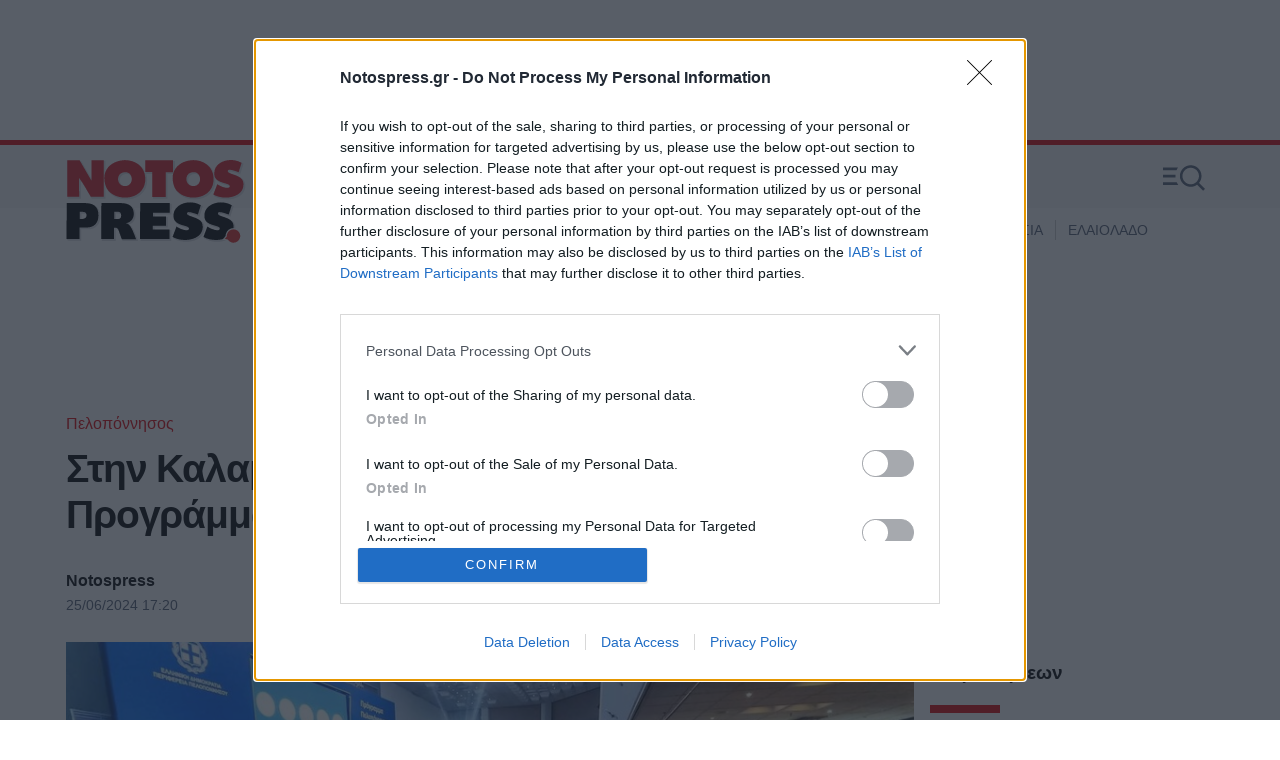

--- FILE ---
content_type: application/javascript; charset=utf-8
request_url: https://fundingchoicesmessages.google.com/f/AGSKWxXMaxy11jequ2U0leXX5vKLKQa10J8bdWBkHIB7DNFL-3Eys-ITr-jqVwDIe_CEeXBtgneZvBbmwFaYLG1WKFuPWVhsXyj7ClZKKILWGE51_YjWCL9jnu8rfGDjoEy-GacyMTCyjg==?fccs=W251bGwsbnVsbCxudWxsLG51bGwsbnVsbCxudWxsLFsxNzY5MDEwMjU0LDIyNDAwMDAwMF0sbnVsbCxudWxsLG51bGwsW251bGwsWzcsNl0sbnVsbCxudWxsLG51bGwsbnVsbCxudWxsLG51bGwsbnVsbCxudWxsLG51bGwsMV0sImh0dHBzOi8vd3d3Lm5vdG9zcHJlc3MuZ3IvcGVsb3Bvbm5pc29zL3N0b3J5LzEwNjgwNi9zdGluLWthbGFtYXRhLWktM2ktc3luZWRyaWFzaS10aXMtZS1wLXByb2dyYW1tYXRvcy1wZWxvcG9ubmlzb3MtMjAyMS0yMDI3IixudWxsLFtbOCwiOW9FQlItNW1xcW8iXSxbOSwiZW4tVVMiXSxbMTYsIlsxLDEsMV0iXSxbMTksIjIiXSxbMTcsIlswXSJdLFsyNCwiIl0sWzI5LCJmYWxzZSJdXV0
body_size: 111
content:
if (typeof __googlefc.fcKernelManager.run === 'function') {"use strict";this.default_ContributorServingResponseClientJs=this.default_ContributorServingResponseClientJs||{};(function(_){var window=this;
try{
var qp=function(a){this.A=_.t(a)};_.u(qp,_.J);var rp=function(a){this.A=_.t(a)};_.u(rp,_.J);rp.prototype.getWhitelistStatus=function(){return _.F(this,2)};var sp=function(a){this.A=_.t(a)};_.u(sp,_.J);var tp=_.ed(sp),up=function(a,b,c){this.B=a;this.j=_.A(b,qp,1);this.l=_.A(b,_.Pk,3);this.F=_.A(b,rp,4);a=this.B.location.hostname;this.D=_.Fg(this.j,2)&&_.O(this.j,2)!==""?_.O(this.j,2):a;a=new _.Qg(_.Qk(this.l));this.C=new _.dh(_.q.document,this.D,a);this.console=null;this.o=new _.mp(this.B,c,a)};
up.prototype.run=function(){if(_.O(this.j,3)){var a=this.C,b=_.O(this.j,3),c=_.fh(a),d=new _.Wg;b=_.hg(d,1,b);c=_.C(c,1,b);_.jh(a,c)}else _.gh(this.C,"FCNEC");_.op(this.o,_.A(this.l,_.De,1),this.l.getDefaultConsentRevocationText(),this.l.getDefaultConsentRevocationCloseText(),this.l.getDefaultConsentRevocationAttestationText(),this.D);_.pp(this.o,_.F(this.F,1),this.F.getWhitelistStatus());var e;a=(e=this.B.googlefc)==null?void 0:e.__executeManualDeployment;a!==void 0&&typeof a==="function"&&_.To(this.o.G,
"manualDeploymentApi")};var vp=function(){};vp.prototype.run=function(a,b,c){var d;return _.v(function(e){d=tp(b);(new up(a,d,c)).run();return e.return({})})};_.Tk(7,new vp);
}catch(e){_._DumpException(e)}
}).call(this,this.default_ContributorServingResponseClientJs);
// Google Inc.

//# sourceURL=/_/mss/boq-content-ads-contributor/_/js/k=boq-content-ads-contributor.ContributorServingResponseClientJs.en_US.9oEBR-5mqqo.es5.O/d=1/exm=ad_blocking_detection_executable,kernel_loader,loader_js_executable/ed=1/rs=AJlcJMwtVrnwsvCgvFVyuqXAo8GMo9641A/m=cookie_refresh_executable
__googlefc.fcKernelManager.run('\x5b\x5b\x5b7,\x22\x5b\x5bnull,\\\x22notospress.gr\\\x22,\\\x22AKsRol8BXd09kjQnlpB_rusYCw02pg22_1Gb98HPJbKQW-26jXRvOpONXpkHGGpTgKDF9rfVUt9lgGwWUkMc9qHnJchAM9Eop46slSpFaO7BsSvXZPlANyDUOPIhJyBV-pVnUlYX2i_mIA-rMbOZe_WNX995LFG3tg\\\\u003d\\\\u003d\\\x22\x5d,null,\x5b\x5bnull,null,null,\\\x22https:\/\/fundingchoicesmessages.google.com\/f\/AGSKWxXWtqMDg9gR6lKGvZX-Iza23xwt0577qfpfumMxf6qDYaZey8Lf4WAZOhOz95-qfCOwXo0C_gXXXRruOeGvcFKuWUV-swdRbE0HoNyuercnai5ZCCEd2Z8RUYlTJjSoNAbyIEXi6w\\\\u003d\\\\u003d\\\x22\x5d,null,null,\x5bnull,null,null,\\\x22https:\/\/fundingchoicesmessages.google.com\/el\/AGSKWxU0ogl7sA7Uy8R1pe5PX3xxyuKAlPCACLdRPq6gAyDHYMWz3uG_JPI5MgnGVXbTkq-rXuX3I8ye8ACBXF-oNf6K2DFtsjFGa0ohUfGmdRHesQZDWre71fFXLBOHXiINGj5skXZvIw\\\\u003d\\\\u003d\\\x22\x5d,null,\x5bnull,\x5b7,6\x5d,null,null,null,null,null,null,null,null,null,1\x5d\x5d,\x5b3,1\x5d\x5d\x22\x5d\x5d,\x5bnull,null,null,\x22https:\/\/fundingchoicesmessages.google.com\/f\/AGSKWxV4k-t0A1dhE1ninSdtimGl0xVzcbtug_JkICWCIroY7awBmfeixl4ipgQnNYcnslJCPS2QefmvtQkg8ZDnEgN2GYnlPknXOOoDKgCi3Q7vfSEef_ZlVXwY4vD_P1i1ClGVDVYITg\\u003d\\u003d\x22\x5d\x5d');}

--- FILE ---
content_type: application/javascript; charset=utf-8
request_url: https://fundingchoicesmessages.google.com/f/AGSKWxUzix5QVIjsuk100XkiSIobcJOS36GroSzWkRsvcaQHSuanIE0B9p_OfPW-N136yaT9os7qmd6ZQflrAgJ_A4IQMog76CrV5iYOKchF2b1iMLvr6SqALFRqmIN_UGboiDnSC2mD1Mac5Cs0uSF9QoCIj8cgf5Cy3osuzqpo-nul6fhgwO4GvNRDKdkU/_/mobilead__psu_ad./top_adv_/adengage4./300x350.
body_size: -1292
content:
window['02aff565-b6a0-44dd-a686-aa72e764c757'] = true;